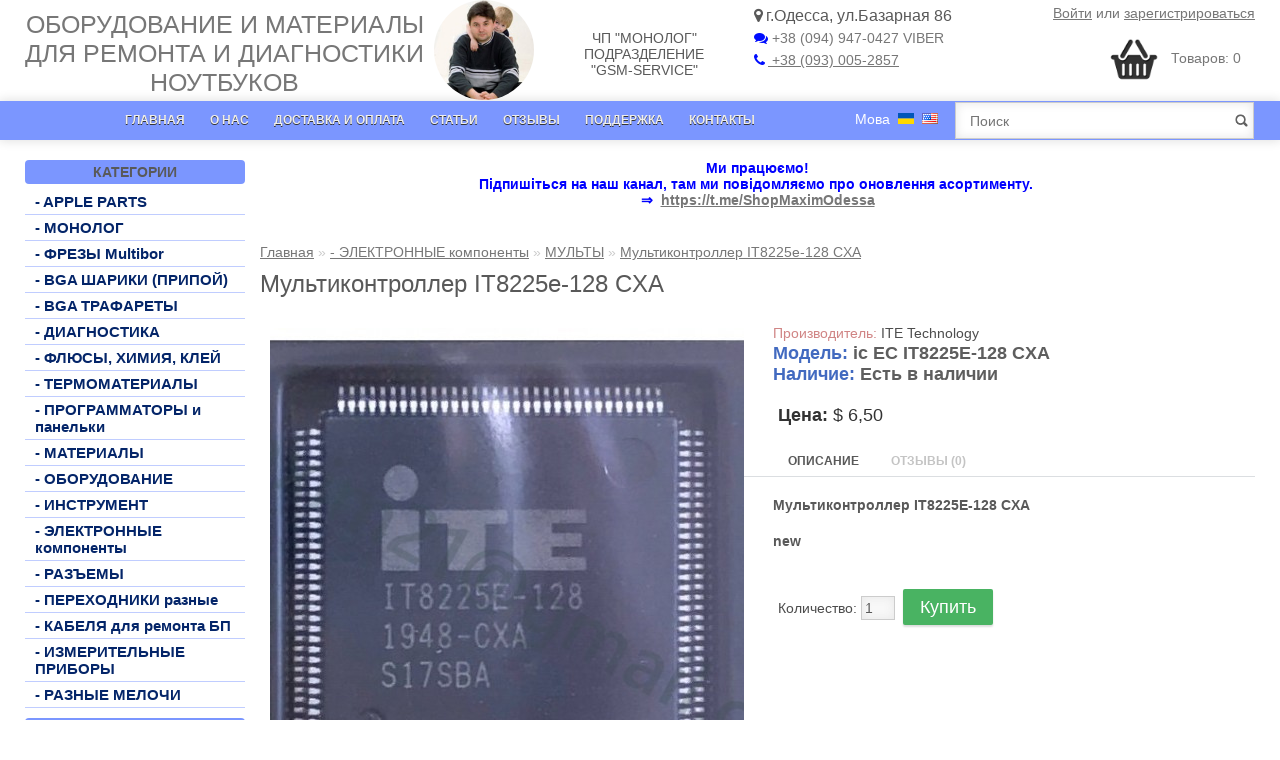

--- FILE ---
content_type: text/html; charset=utf-8
request_url: https://gsmservice.od.ua/shop/multikontroller-it8225e-128-cxa.html
body_size: 7100
content:
<?xml version="1.0" encoding="UTF-8"?>
<!DOCTYPE html>
<html xmlns="http://www.w3.org/1999/xhtml" dir="ltr" lang="ru"
xml:lang="ru">
<head>
    <title>Мультиконтроллер IT8225e-128 CXA - купить в интернет-магазине | Одесса, Украина</title>
    <base href="https://gsmservice.od.ua/shop/"/>
    <meta charset="UTF-8" />
    <meta name="viewport" content="width=device-width, initial-scale=1">
        <meta name="description" content="Мультиконтроллер IT8225e-128 CXA по лучшей цене в нашем каталоге. Заказывайте оптом и в розницу. Широкий ассортимент комплектующих, запчастей, инструментов, оборудования для ремонта и диагностики ноутбуков и компьютеров. Оперативная доставка по Украине (Киев, Харьков, Львов, Кривой Рог, Днепр)"/>
        
        
        <meta name="keywords" content="купить Мультиконтроллер IT8225e-128 CXA, Мультиконтроллер IT8225e-128 CXA цена"/>
                <link href="https://gsmservice.od.ua/shop/multikontroller-it8225e-128-cxa.html" rel="canonical"/>
        <link rel="stylesheet" type="text/css"
    href="catalog/view/theme/gsmservice/stylesheet/stylesheet.css"/>
        <link rel="stylesheet" type="text/css" href="catalog/view/javascript/jquery/colorbox/colorbox.css" media="screen"/>
        <link rel="stylesheet" type="text/css"
    href="catalog/view/theme/gsmservice/stylesheet/font-awesome-4.7.0/css/font-awesome.min.css"/>

    <script type="text/javascript" src="catalog/view/javascript/jquery/jquery-1.7.1.min.js"></script>
    <script type="text/javascript" src="catalog/view/javascript/jquery/ui/jquery-ui-1.8.16.custom.min.js"></script>
    <link rel="stylesheet" type="text/css"
    href="catalog/view/javascript/jquery/ui/themes/ui-lightness/jquery-ui-1.8.16.custom.css"/>
    <script type="text/javascript" src="catalog/view/javascript/jquery/ui/external/jquery.cookie.js"></script>
    <script type="text/javascript" src="catalog/view/javascript/jquery/colorbox/jquery.colorbox.js"></script>
    <link rel="stylesheet" type="text/css" href="catalog/view/javascript/jquery/colorbox/colorbox.css" media="screen"/>
    <script type="text/javascript" src="catalog/view/javascript/jquery/tabs.js"></script>
    <script type="text/javascript" src="catalog/view/javascript/common.js"></script>
    <script type="text/javascript" src="catalog/view/javascript/jquery/jquery.maskedinput-1.3.min.js"></script>
        <script type="text/javascript" src="catalog/view/javascript/waitlist.js"></script>
    <!--[if IE 7]>
    <link rel="stylesheet" type="text/css" href="catalog/view/theme/default/stylesheet/ie7.css"/>
    <![endif]-->
    <!--[if lt IE 7]>
    <link rel="stylesheet" type="text/css" href="catalog/view/theme/default/stylesheet/ie6.css"/>
    <script type="text/javascript" src="catalog/view/javascript/DD_belatedPNG_0.0.8a-min.js"></script>
    <script type="text/javascript">
        DD_belatedPNG.fix('#logo img');
    </script>
    <![endif]-->
    <!-- Google Tag Manager -->
<noscript><iframe src="//www.googletagmanager.com/ns.html?id=GTM-TVV73K"
height="0" width="0" style="display:none;visibility:hidden"></iframe></noscript>
<script>(function(w,d,s,l,i){w[l]=w[l]||[];w[l].push({'gtm.start':
new Date().getTime(),event:'gtm.js'});var f=d.getElementsByTagName(s)[0],
j=d.createElement(s),dl=l!='dataLayer'?'&l='+l:'';j.async=true;j.src=
'//www.googletagmanager.com/gtm.js?id='+i+dl;f.parentNode.insertBefore(j,f);
})(window,document,'script','dataLayer','GTM-TVV73K');</script>
<!-- End Google Tag Manager -->
</head>
<body>
    <div id="container">
        <div id="header">
                        <!-- // <div id="logo"><a href="https://gsmservice.od.ua/shop/"><img src="" title="ЧП &quot;МОНОЛОГ&quot;, ПОДРАЗДЕЛЕНИЕ &quot;GSM-SERVICE&quot;" alt="ЧП &quot;МОНОЛОГ&quot;, ПОДРАЗДЕЛЕНИЕ &quot;GSM-SERVICE&quot;" /></a></div> -->
                        <p id="logo"><a href="https://gsmservice.od.ua/shop/">Оборудование и материалы <br>для ремонта и диагностики<br> ноутбуков</a></p>
                        <img style="border-radius: 50%; width: 100px; float: left; margin-right: 50px;" src="catalog/view/theme/gsmservice/image/logo.jpg" alt="logo"/>
                        <div class="header_info_text">
                ЧП "МОНОЛОГ"<br> ПОДРАЗДЕЛЕНИЕ<br> "GSM-SERVICE"
            </div>
            <ul class="header_address">
                <li style="list-style: none;"><i style="margin-right: 3px;" class="fa fa-map-marker"></i>г.Одесса, ул.Базарная 86</li>
                <li style="list-style: none;"><a href="viber://chat?number=+380949470427" style="text-decoration: none;"><i
                                class="fa fa-comments" style="color:#000DFF;"></i> +38 (094) 947-0427 VIBER</a><br/></li>
                <li style="list-style: none;"><a href="tel:+380930052857"><i style="margin-right: 3px;" class="fa fa-phone"></i> +38 (093) 005-2857</a></li>
            </ul>

                        <div id="cart">
  <div class="heading ">
      <a><span id="cart-total" style="background: transparent;">Товаров: 0</span></a></div>
  <div class="content">
        <div class="empty">В корзине пусто!</div>
      </div>
</div>
            <div id="search">
                <div class="button-search"></div>
                                <input type="text" name="filter_name" value="" placeholder="Поиск" onclick="this.value = '';"
                onkeydown="this.style.color = '#000000';"/>
                            </div>
            <div id="welcome">
                                <a href="https://gsmservice.od.ua/shop/login.html">Войти</a> или <a href="https://gsmservice.od.ua/shop/create-account.html">зарегистрироваться</a>                            </div>
        </div>
        <div id="menu">
            <ul>
                <li><a href="https://gsmservice.od.ua/shop/">Главная</a></li>
                <li><a href="https://gsmservice.od.ua/shop//about_us">О нас</a></li>
                <li><a href="https://gsmservice.od.ua/shop//dostavka-i-oplata">Доставка и оплата</a></li>
                <li><a href="https://gsmservice.od.ua/shop//news">Статьи</a></li>
                <li><a href="https://gsmservice.od.ua/shop//reviews">Отзывы</a></li>
                <li><a href="https://gsmservice.od.ua/shop//support">Поддержка</a></li>
                <li><a href="https://gsmservice.od.ua/shop//contact-us">Контакты</a></li>
            </ul>
            <form action="https://gsmservice.od.ua/shop/index.php?route=module/language" method="post" enctype="multipart/form-data">
  <div id="language">Мова        &nbsp;<img src="image/flags/ru.png?v=2" alt="Russian" title="Russian" onClick="$('input[name=\'language_code\']').attr('value', 'ru').submit(); $(this).parent().parent().submit();" />
        &nbsp;<img src="image/flags/us.png?v=2" alt="English" title="English" onClick="$('input[name=\'language_code\']').attr('value', 'en').submit(); $(this).parent().parent().submit();" />
        <input type="hidden" name="language_code" value="" />
    <input type="hidden" name="redirect" value="https://gsmservice.od.ua/shop/multikontroller-it8225e-128-cxa.html" />
  </div>
</form>
            
        </div>
    </div>
    <script>
    jQuery(function ($) {
        $(window).on('load resize', function() {
            if ($(window).width() <= '768' && !$('i').hasClass('fa-bars')){
                $("#menu").prepend('<i class="fa fa-bars openned_menu"></i>');
                $(".openned_menu").toggle(function() {
                    $(this).next('ul').slideDown('slow', function() {});
                    $(this).fadeOut('0', function() {
                        $(this).addClass('fa-times closed_menu');
                        $(this).removeClass('fa-bars openned_menu');
                    }).fadeIn('0', function() {
                    });
                }, function() {
                    $(this).next('ul').slideUp('slow', function() {});
                    $(this).fadeOut('0', function() {
                        $(this).addClass('fa-bars openned_menu');
                        $(this).removeClass('fa-times closed_menu');
                    }).fadeIn('0', function() {
                    });
                });

                var myDiv1Para = $('#column-right').remove();
                myDiv1Para.appendTo('#column-left');

            }else if ($(window).width() > '768' && $('i').hasClass('fa-bars')){
                $('.fa-bars').remove();
            }
        });
        });
</script>
<div id="container">

							
    <div id="notification"></div>
<div id="contentwrapper"><div id="column-left" class="column-left_block">
    <div class="box">
	<div class="box-heading">Категории</div>
	<div class="box-content" style="padding: 10px 0;">
		<div class="box-category">
			<ul>
																<li>
										<a href="https://gsmservice.od.ua/shop/apple-parts/">- APPLE PARTS</a>
									</li>
																				<li>
										<a href="https://gsmservice.od.ua/shop/monolog-1/">- МОНОЛОГ</a>
									</li>
																				<li>
										<a href="https://gsmservice.od.ua/shop/frezy-multibor/">- ФРЕЗЫ Multibor</a>
									</li>
																				<li>
										<a href="https://gsmservice.od.ua/shop/bgaballs/">- BGA ШАРИКИ  (ПРИПОЙ)</a>
					
					<ul>
												<li>
														<a href="https://gsmservice.od.ua/shop/bgaballs/big/"> - большая расфасовка</a>
													</li>
												<li>
														<a href="https://gsmservice.od.ua/shop/bgaballs/small/"> - маленькая расфасовка</a>
													</li>
											</ul>
									</li>
																				<li>
										<a href="https://gsmservice.od.ua/shop/trafareti/">- BGA ТРАФАРЕТЫ </a>
									</li>
																				<li>
										<a href="https://gsmservice.od.ua/shop/testcard/">- ДИАГНОСТИКА </a>
									</li>
																				<li>
										<a href="https://gsmservice.od.ua/shop/fluxes/">- ФЛЮСЫ, ХИМИЯ, КЛЕЙ </a>
									</li>
																				<li>
										<a href="https://gsmservice.od.ua/shop/termoprokladki/">- ТЕРМОМАТЕРИАЛЫ</a>
									</li>
																				<li>
										<a href="https://gsmservice.od.ua/shop/programmatory/">- ПРОГРАММАТОРЫ и панельки</a>
									</li>
																				<li>
										<a href="https://gsmservice.od.ua/shop/instrument/">- МАТЕРИАЛЫ</a>
									</li>
																				<li>
										<a href="https://gsmservice.od.ua/shop/oborudovanie/">- ОБОРУДОВАНИЕ</a>
									</li>
																				<li>
										<a href="https://gsmservice.od.ua/shop/instrument_/">- ИНСТРУМЕНТ</a>
									</li>
																				<li class="active">
										<a href="https://gsmservice.od.ua/shop/komponents/">- ЭЛЕКТРОННЫЕ компоненты</a>
					
					<ul>
												<li>
														<a href="https://gsmservice.od.ua/shop/komponents/ati/"> -  ATI / AMD</a>
													</li>
												<li>
														<a href="https://gsmservice.od.ua/shop/komponents/bq/"> - BQ</a>
													</li>
												<li>
														<a href="https://gsmservice.od.ua/shop/komponents/intel/"> - INTEL</a>
													</li>
												<li>
														<a href="https://gsmservice.od.ua/shop/komponents/isl/"> - ISL</a>
													</li>
												<li>
														<a href="https://gsmservice.od.ua/shop/komponents/max/"> - MAX</a>
													</li>
												<li>
														<a href="https://gsmservice.od.ua/shop/komponents/mp-monolithic-power/"> - MP Monolithic Power </a>
													</li>
												<li>
														<a href="https://gsmservice.od.ua/shop/komponents/ncp/"> - NCP</a>
													</li>
												<li>
														<a href="https://gsmservice.od.ua/shop/komponents/nvidia/"> - NVIDIA</a>
													</li>
												<li>
														<a href="https://gsmservice.od.ua/shop/komponents/rt/"> - RT</a>
													</li>
												<li>
														<a href="https://gsmservice.od.ua/shop/komponents/spi-flash/"> - SPI флешки </a>
													</li>
												<li>
														<a href="https://gsmservice.od.ua/shop/komponents/sy/"> - SY</a>
													</li>
												<li>
														<a href="https://gsmservice.od.ua/shop/komponents/tps/"> - TPS</a>
													</li>
												<li>
														<a href="https://gsmservice.od.ua/shop/komponents/mult_io/" class="active"> МУЛЬТЫ</a>
													</li>
												<li>
														<a href="https://gsmservice.od.ua/shop/komponents/tranzistory-mosfety/"> - Транзисторы \ мосфеты</a>
													</li>
											</ul>
									</li>
																				<li>
										<a href="https://gsmservice.od.ua/shop/raziemi/">- РАЗЪЕМЫ </a>
									</li>
																				<li>
										<a href="https://gsmservice.od.ua/shop/perehodni/">- ПЕРЕХОДНИКИ разные</a>
									</li>
																				<li>
										<a href="https://gsmservice.od.ua/shop/kabels-dc/">- КАБЕЛЯ для ремонта БП</a>
									</li>
																				<li>
										<a href="https://gsmservice.od.ua/shop/-42/">- ИЗМЕРИТЕЛЬНЫЕ ПРИБОРЫ </a>
									</li>
																				<li>
										<a href="https://gsmservice.od.ua/shop/melochi/">- РАЗНЫЕ МЕЛОЧИ </a>
					
					<ul>
												<li>
														<a href="https://gsmservice.od.ua/shop/melochi/batarejki-bios/"> - Батарейки BIOS</a>
													</li>
												<li>
														<a href="https://gsmservice.od.ua/shop/melochi/opletka-dlya-snyatiya-pripoya/"> - Оплетка для снятия припоя </a>
													</li>
											</ul>
									</li>
											</ul>
		</div>
	</div>
</div>


    <div class="container">
    <div class="welcome box-heading">Курс валют</div>
        <div style="text-align: center;">
        <img src="image/flags/canada_64.png" width="35px">
    </div>
    <div style="margin-left: 40px;font-weight: bold;">
        <p style="margin-bottom: 5px;">USD - RUB 0.00</p>
    </div>
    <div style="text-align: center;">
        <img src="image/ua.png" width="35px">
    </div>
    <div style="margin-left: 40px;font-weight: bold;">
        <p style="margin-bottom: 5px;">USD - UAH 42.61</p>
    </div>
    <div style="text-align: center;">
        <img src="image/euro.png" width="35px">
    </div>
    <div style="margin-left: 40px;font-weight: bold;">
        <p style="margin-bottom: 5px;">USD - EUR 0.00</p>
    </div>
    <p style="font-size: 11px;margin-top: 10px;">
    Сегодня 04. 12. 2025    </p>
</div>  </div>
    <div id="content" itemscope itemtype="http://schema.org/Product"><!--<div class="welcome">Добро пожаловать в ЧП &quot;МОНОЛОГ&quot;, ПОДРАЗДЕЛЕНИЕ &quot;GSM-SERVICE&quot;</div>-->
<div style="text-align: center;">
	<div>
		<span style="color:#0000ff;"><strong>Ми працюємо!</strong></span></div>
	<div>
		<span style="color:#0000ff;"><strong>Підпишіться на наш канал, там ми повідомляємо про оновлення асортименту.&nbsp;</strong></span></div>
	<div>
		<strong style="color: rgb(0, 0, 255);">⇒&nbsp;&nbsp;</strong><a href="https://t.me/ShopMaximOdessa"><strong>https://t.me/ShopMaximOdessa</strong></a></div>
</div>
<p>
	&nbsp;</p>
        <div class="breadcrumb">
                        <a
            href="https://gsmservice.od.ua/shop/">Главная</a>
                         &raquo; <a
            href="https://gsmservice.od.ua/shop/komponents/">- ЭЛЕКТРОННЫЕ компоненты</a>
                         &raquo; <a
            href="https://gsmservice.od.ua/shop/komponents/mult_io/">МУЛЬТЫ</a>
                         &raquo; <a
            href="https://gsmservice.od.ua/shop/multikontroller-it8225e-128-cxa.html">Мультиконтроллер IT8225e-128 CXA</a>
                    </div>
        <h1 itemprop="name">Мультиконтроллер IT8225e-128 CXA</h1>
                <div class="product-info">
                        <div class="left">
                                <div class="image"><a href="https://gsmservice.od.ua/shop/image/cache/data/225-128cxa-774x514.jpg" title="Мультиконтроллер IT8225e-128 CXA" class="colorbox cboxElement" rel="colorbox"><img style="width: 100%;" src="https://gsmservice.od.ua/shop/image/cache/data/225-128cxa-774x514.jpg" title="Мультиконтроллер IT8225e-128 CXA"
                    alt="Мультиконтроллер IT8225e-128 CXA" id="image" itemprop="image"/></a></div>
                                                            </div>
                                        <div class="right">
                        <div class="description">
                                                        <span>Производитель:</span> <a
                            href="https://gsmservice.od.ua/shop/-32">ITE Technology</a><br/>
                                                        <span style="font-size: 18px; font-weight: bold; color: #5E5E5E;">
                                <span style="color: #426AC0;">Модель:</span> ic EC IT8225E-128 CXA                            </span><br/>
                                                        <span style="font-size: 18px; font-weight: bold; color: #5E5E5E;">
                                <span style="color: #426AC0;">Наличие:</span> Есть в наличии                            </span>
                        </div>
                                                <div class="price" itemprop="offers" itemscope itemtype="http://schema.org/Offer">
                                                                                    

                                                                <span><b>Цена:</b></span>
                                <span class="price-default">$
                                    <span itemprop="price">6,50</span>
                                    <meta itemprop="priceCurrency" content="USD">
                                    <link itemprop="availability" href="http://schema.org/InStock">
                                </span> <br>
                                                                                                                                                
                        </div>
                                                <div id="tabs" class="htabs"><a href="#tab-description">Описание</a>
                                                                                    <a href="#tab-review">Отзывы (0)</a>
                                                                                </div>
                        <div id="tab-description" class="tab-content" itemprop="description">
                            <p>
	<strong>Мультиконтроллер IT8225E-128 CXA</strong></p>
<p>
	<strong>new&nbsp;</strong></p>
                                                    </div>
                                                                        <div id="tab-review" class="tab-content">
                            <div id="review"></div>
                            <h2 id="review-title">Написать отзыв</h2>
                            <b>Ваше Имя:</b><br/>
                            <input type="text" name="name" value=""/>
                            <br/>
                            <br/>
                            <b>Ваш отзыв:</b>
                            <textarea name="text" cols="40" rows="8" style="width: 98%;"></textarea>
                            <span style="font-size: 11px;"><span style="color: #FF0000;">Внимание:</span> HTML не поддерживается! Используйте обычный текст.</span><br/>
                            <br/>
                            <b>Оценка:</b> <span>Плохо</span>&nbsp;
                            <input type="radio" name="rating" value="1"/>
                            &nbsp;
                            <input type="radio" name="rating" value="2"/>
                            &nbsp;
                            <input type="radio" name="rating" value="3"/>
                            &nbsp;
                            <input type="radio" name="rating" value="4"/>
                            &nbsp;
                            <input type="radio" name="rating" value="5"/>
                            &nbsp; <span>Хорошо</span><br/>
                            <br/>
                            <b>Введите код, указанный на картинке:</b><br/>
                            <input type="text" name="captcha" value=""/>
                            <br/>
                            <img src="index.php?route=product/product/captcha" alt="" id="captcha"/><br/>
                            <br/>
                            <div class="buttons">
                                <div class="right"><a id="button-review" class="button">Продолжить</a></div>
                            </div>
                        </div>
                                                                                                            <div class="cart">
                                                                            <div>Количество:                                        <input type="text" name="quantity" size="2" value="1"/>
                                        <input type="hidden" name="product_id" size="2" value="1500"/>
                                        &nbsp;<input
                                                                            type="button" value="Купить" id="button-cart" class="button" />
                                                                    </div>
                                                                                            </div>
                        </div>
                    </div>
                                    </div>
                            </div>
        </div>
        <script type="text/javascript"><!--
            $('.colorbox').colorbox({
                overlayClose: true,
                opacity: 0.5
            });
            //--></script>
            <script type="text/javascript"><!--
                $('#button-cart').bind('click', function () {
                    $.ajax({
                        url: 'index.php?route=checkout/cart/add',
                        type: 'post',
                        data: $('.product-info input[type=\'text\'], .product-info input[type=\'hidden\'], .product-info input[type=\'radio\']:checked, .product-info input[type=\'checkbox\']:checked, .product-info select, .product-info textarea'),
                        dataType: 'json',
                        success: function (json) {
                            $('.success, .warning, .attention, .information, .error').remove();
                            if (json['error']) {
                                if (json['error']['option']) {
                                    for (i in json['error']['option']) {
                                        $('#option-' + i).after('<span class="error">' + json['error']['option'][i] + '</span>');
                                    }
                                }
                            }
                            if (json['success']) {
                                $('#notification').html('<div class="success" style="display: none;">' + json['success'] + '<img src="catalog/view/theme/gsmservice/image/close.png" alt="" class="close" /></div>');
                                $('.success').fadeIn('slow');
                                $('#cart-total').html(json['total']);
                                $('html, body').animate({ scrollTop: 0 }, 'slow');
                            }
                        }
                    });
                });
                //--></script>
                                    <script type="text/javascript">
                        <!--
                        $('#review .pagination a').live('click', function () {
                            $('#review').slideUp('slow');
                            $('#review').load(this.href);
                            $('#review').slideDown('slow');
                            return false;
                        });
                        $('#review').load('index.php?route=product/product/review&product_id=1500');
                        $('#button-review').bind('click', function () {
                            $.ajax({
                                url: 'index.php?route=product/product/write&product_id=1500',
                                type: 'post',
                                dataType: 'json',
                                data: 'name=' + encodeURIComponent($('input[name=\'name\']').val()) + '&text=' + encodeURIComponent($('textarea[name=\'text\']').val()) + '&rating=' + encodeURIComponent($('input[name=\'rating\']:checked').val() ? $('input[name=\'rating\']:checked').val() : '') + '&captcha=' + encodeURIComponent($('input[name=\'captcha\']').val()),
                                beforeSend: function () {
                                    $('.success, .warning').remove();
                                    $('#button-review').attr('disabled', true);
                                    $('#review-title').after('<div class="attention"><img src="catalog/view/theme/gsmservice/image/loading.gif" alt="" /> Пожалуйста, подождите!</div>');
                                },
                                complete: function () {
                                    $('#button-review').attr('disabled', false);
                                    $('.attention').remove();
                                },
                                success: function (data) {
                                    if (data.error) {
                                        $('#review-title').after('<div class="warning">' + data.error + '</div>');
                                    }
                                    if (data.success) {
                                        $('#review-title').after('<div class="success">' + data.success + '</div>');
                                        $('input[name=\'name\']').val('');
                                        $('textarea[name=\'text\']').val('');
                                        $('input[name=\'rating\']:checked').attr('checked', '');
                                        $('input[name=\'captcha\']').val('');
                                    }
                                }
                            });
                        });
//-->
</script>
<script type="text/javascript">
    <!--
    $('#tabs a').tabs();
    //-->
</script>
<script type="text/javascript" src="catalog/view/javascript/jquery/ui/jquery-ui-timepicker-addon.js"></script>
<script type="text/javascript"><!--
    if ($.browser.msie && $.browser.version == 6) {
        $('.date, .datetime, .time').bgIframe();
    }
    $('.date').datepicker({dateFormat: 'yy-mm-dd'});
    $('.datetime').datetimepicker({
        dateFormat: 'yy-mm-dd',
        timeFormat: 'h:m'
    });
    $('.time').timepicker({timeFormat: 'h:m'});
    //--></script>
    </div>
<div id="footer">
    <div id="info">

        <div class="column">
            <h3>По всем вопросам:</h3>
            <ul style="padding-left: 0; margin-left: 0;">
                <li style="list-style: none;"><a href="tel:+380487225297"><i class="fa fa-phone"></i> +38 048 7225297
                    </a></li>
                <li style="list-style: none;"><a href="skype:max21.work?chat"><i class="fa fa-skype" style="padding-right: 4px;"></i> max21.work
                        (Максим)</a></li>
                <li style="list-style: none;"><a href="viber://chat?number=+380949470427" style="text-decoration: none;"><i
                                class="fa fa-comments" style="color:#000DFF;"></i> +38 (094) 947-0427 VIBER</a><br/>
                </li>

            </ul>
        </div>
        <div class="column">
            <h3>Служба поддержки</h3>
            <ul>
                <li><a href="https://gsmservice.od.ua/shop/contact-us.html">Связаться с нами</a></li>
                <li><a href="https://gsmservice.od.ua/shop/sitemap">Карта сайта</a></li>
                <li><a href="https://gsmservice.od.ua/">Сервис</a></li>
            </ul>
        </div>

        <div class="column">
            <h3>Личный Кабинет</h3>
            <ul>
                <li><a href="https://gsmservice.od.ua/shop/my-account.html">Личный Кабинет</a></li>
                <li><a href="https://gsmservice.od.ua/shop/order-history.html">История заказов</a></li>
                <li><a href="/shop/garantiya">Гарантия</a></li>
            </ul>
        </div>
        <div class="column social">
            <h3>Присоединяйтесь к нам</h3>
            <ul>
                <li style="margin: 5px; float: left; list-style: none; padding: 2px 6px;">
                    <a href="https://www.facebook.com/maxim.skridonenko" target="_blank" title="Facebook">
                        <i class="fa fa-facebook"></i>
                    </a>
                </li>
                <li style="margin: 5px; float: left; list-style: none; padding: 3px 3px;">
                    <a href="https://t.me/ShopMaximOdessa" target="_blank" title="Telegram"><i class="fa fa-telegram"
                                                                                               aria-hidden="true"></i></a>
                </li>
                <li style="margin: 5px; float: left; list-style: none; padding: 3px 4px;">
                    <a href="https://www.instagram.com/maximka2172/" target="_blank" title="Instagram"><i
                                class="fa fa-instagram" aria-hidden="true"></i>
                    </a>
                </li>
            </ul>
        </div>
        <div id="powered">Разработан PalmiraStudio / GSM-SERVICE &copy; </div>

    </div>
</div>
<script type="text/javascript">

	function onOk() {
		$.colorbox.close();
		$.post('/shop/index.php?route=module/alert/windowclosed');
	}

	function showAlert() {
		$.colorbox({
			href: "/shop/index.php?route=module/alert",
			escKey: false,
			arrowKey: false,
			closeButton: false,
			overlayClose: false,
			onClosed: function () {
				return false;
			},
		});
	}

	$.post("/shop/index.php?route=module/alert/checkstatus", function (data) {
		if (data.status == 1 && !data.windowclosed && data.in_time) {
			showAlert();
		}
	}, 'json');

</script>

</body></html>


--- FILE ---
content_type: text/html
request_url: https://gsmservice.od.ua/shop/index.php?route=module/alert/checkstatus
body_size: -170
content:
{"status":"0","in_time":0}

--- FILE ---
content_type: text/css
request_url: https://gsmservice.od.ua/shop/catalog/view/theme/gsmservice/stylesheet/stylesheet.css
body_size: 6389
content:
html {
    overflow: -moz-scrollbars-vertical;
    margin: 0;
    padding: 0;
}
body {
    background-color: #FFFFFF;
    color: #595959;
    font-family: Arial, Helvetica, sans-serif;
    margin: 0px;
    padding: 0px;
}
body, td, th, input, textarea, select, a {
    font-size: 14px;
}
h1, .welcome {
    color: #595959;
    font: Verdana;
    margin-top: 0px;
    margin-bottom: 20px;
    font-size: 24px;
    font-weight: normal;
    text-shadow: 0 0 1px rgba(0, 0, 0, .01);
}
h2 {
    color: #595959;
    font-size: 14px;
    margin-top: 0px;
    margin-bottom: 5px;
}
p {
    margin-top: 0px;
    margin-bottom: 20px;
}
a, a:visited, a b {
    color: #777777;
    text-decoration: underline;
    cursor: pointer;
}
a:hover {
    text-decoration: none;
}
a img {
    border: none;
}
form {
    padding: 0;
    margin: 0;
    display: inline;
}
input[type='text'], input[type='password'], textarea {
    background: #f8f8f8;
    color: #595959;
    border: 1px solid #CCCCCC;
    padding: 3px;
    margin-left: 0px;
    margin-right: 0px;
    -webkit-transition: border-color .3s;
    -moz-transition: border-color .3s;
    transition: border-color .3s;
    -webkit-box-shadow: inset 0 0 10px 1px #EAEAEA;
    -moz-box-shadow: inset 0 0 10px 1px #EAEAEA;
    box-shadow: inset 0 0 10px 1px #EAEAEA;
}
input[type='text']:hover, input[type='password']:hover, textarea:hover {
    border-color: #999999;
}
input[type='text']:focus, input[type='password']:focus, textarea:focus {
    border-color: #999999;
}
select {
    background: #f8f8f8;
    border: 1px solid #CCCCCC;
    padding: 2px;
}
label {
    cursor: pointer;
}
.clearfix {
    clear: both;
}
/* layout */

#container {
    width: 100%;
    margin-left: auto;
    margin-right: auto;
    text-align: left;
}
#column-left {
    float: left;
    width: 220px;
}
#column-right {
    float: right;
    width: 220px;
}
#contentwrapper {
    width: 1230px;
    /*width: 980px;*/

    margin-left: auto;
    margin-right: auto;
    padding: 5px;
}
#contentwrapper #content {
    min-height: 400px;
    margin-bottom: 25px;
}
#contentwrapper #column-left + #column-right + #content, #contentwrapper #column-left + #content {
    margin-left: 235px;
}
#contentwrapper #column-right + #content {
    margin-right: 235px;
}
/* header */

#header {
    height: 90px;
    width: 1230px;
    margin-right: auto;
    margin-left: auto;
    margin-bottom: 7px;
    padding-bottom: 4px;
    position: relative;
    z-index: 99;
}
#header #logo {
    margin-top: 10px;
    margin-bottom: 0;
    float: left;
    text-align: center;
    margin-right: 10px;
}
#header #logo a {
    font-size: 25px;
    text-decoration: none;
    text-transform: uppercase;
}
#language {
    // position: absolute;
    // top: 5px;
    // text-align: center;
    // left: 535px;
    // width: 175px;
    // color: #777777;
    // line-height: 17px;

    position: relative;
    left: 85px;
    color: #ffffff;
    line-height: 36px;
}
#menu>form{
    display: inline-block;
}
#language img {
    cursor: pointer;
}
#currency {
    width: 175px;
    position: absolute;
    top: 37px;
    left: 655px;
    color: #777777;
    line-height: 17px;
    z-index: 99;
}
#currency a {
    display: inline-block;
    padding: 0px 5px;
    border: 1px solid #CCC;
    color: #777777;
    text-decoration: none;
    margin-right: 2px;
    margin-bottom: 2px;
    -webkit-border-radius: 30px;
    -moz-border-radius: 30px;
    border-radius: 30px;
}
#currency a:hover {
    -webkit-box-shadow: 0 0 3px 1px #E0E0E0;
    -moz-box-shadow: 0 0 3px 1px #E0E0E0;
    box-shadow: 0 0 3px 1px #E0E0E0;
}
#currency a b {
    color: #595959;
    text-decoration: none;
}
#header #cart {
    position: absolute;
    top: 25px;
    right: 0px;
    z-index: 9;
    min-width: 300px;
}
#header #cart .heading {
    float: right;
    margin-right: 0px;
    margin-top: 10px;
    padding-top: 15px;
    padding-bottom: 15px;
    padding-left: 70px;
    padding-right: 14px;
    background: #FFFFFF url('../image/stack.png') 8% 50% no-repeat;
    background-size: 50px;
    position: relative;
    z-index: 1;
}
#header #cart .heading a {
    color: #777777;
    text-decoration: none;
}
#header #cart .heading a span {
    background: #FFFFFF;
    padding-right: 0px;
}
#header #cart .content {
    clear: both;
    display: none;
    position: relative;
    top: 10px;
    padding: 8px;
    -webkit-border-radius: 2px 2px 2px 2px;
    -moz-border-radius: 2px 2px 2px 2px;
    -khtml-border-radius: 2px 2px 2px 2px;
    border-radius: 2px 2px 2px 2px;
    -webkit-box-shadow: 0 0 3px 1px #DDDDDD;
    -moz-box-shadow: 0 0 3px 1px #DDDDDD;
    box-shadow: 0 0 3px 1px #DDDDDD;
    background: #FFFFFF;
}
#header #cart.active .content {
    display: block;
}
.mini-cart-info table {
    border-collapse: collapse;
    width: 100%;
    margin-bottom: 5px;
}
.mini-cart-info td {
    color: #595959;
    vertical-align: top;
    padding: 10px 5px;
    border-bottom: 1px solid #EEEEEE;
}
.mini-cart-info .image {
    width: 1px;
}
.mini-cart-info .image img {
    text-align: left;
    border: 1px solid #EEEEEE;
}
.mini-cart-info .name small {
    color: #595959;
}
.mini-cart-info .quantity {
    text-align: right;
}
.mini-cart-info td.total {
    text-align: right;
}
.mini-cart-info .remove {
    text-align: right;
}
.mini-cart-info .remove img {
    cursor: pointer;
}
.mini-cart-total {
    text-align: right;
}
.mini-cart-total table {
    border-collapse: collapse;
    display: inline-block;
    margin-bottom: 5px;
}
.mini-cart-total td {
    color: #595959;
    padding: 4px;
}
#header #cart .checkout {
    text-align: right;
    clear: both;
    padding-bottom: 6px;
}
#header #cart .checkout a {
    text-decoration: none;
    color: #FFFFFF;
    font-weight: bold;
    background: #777777;
    padding: 5px;
    border-radius: 2px;
}
#header #cart .checkout a:hover {
    background: #CF6F6F;
}
#header #cart .empty {
    padding-top: 10px;
    padding-bottom: 10px;
    text-align: center;
}
#header #search {
    position: absolute;
    top: 108px;
    right: 0px;
    width: 300px;
    z-index: 8;
}
#header .button-search {
    position: absolute;
    right: 0px;
    background: url('../image/button-search.png') center center no-repeat;
    width: 28px;
    height: 24px;
    cursor: pointer;
}
#header #search input:focus {
    outline: none;
}
#header #search input {
    background: #FFFFFF;
    padding: 5px 33px 5px 14px;
    width: 250px;
    height: 25px;
    margin-top: -6px;
}
#header #welcome a {} #header #welcome {
    position: absolute;
    top: 5px;
    right: 0px;
    z-index: 5;
    width: 298px;
    text-align: right;
    color: #777777;
}
#header .links {
    position: absolute;
    right: 0px;
    bottom: 3px;
    font-size: 10px;
    padding-right: 10px;
}
#header .links a {
    float: left;
    display: block;
    padding: 0px 0px 0px 7px;
    color: #777777;
    text-decoration: none;
    font-size: 11px;
    text-transform: uppercase;
}
#header .links a + a {
    margin-left: 8px;
    border-left: 1px solid #CCC;
}
#header .links a:hover {
    color: #000000;
}
/* menu */

#menu {
    background: #7B96FF;
    height: 39px;
    margin-bottom: 15px;
    -webkit-box-shadow: 0 0 10px 1px #E0E0E0;
    -moz-box-shadow: 0 0 10px 1px #E0E0E0;
    box-shadow: 0 0 10px 1px #E0E0E0;
}
#menu ul {
    list-style: none;
    margin: 0;
    padding: 0;
    width: 1050px;
    margin-right: auto;
    margin-left: auto;
}
#menu > ul > li {
    position: relative;
    float: left;
    z-index: 20;
    padding: 6px 5px 5px 0px;
}
#menu > ul > li:hover {} #menu > ul > li > a {
    font-size: 12px;
    font-weight: bold;
    color: #EEEEEE;
    line-height: 14px;
    text-decoration: none;
    display: block;
    padding: 6px 10px 6px 10px;
    margin-bottom: 5px;
    z-index: 6;
    position: relative;
    text-transform: uppercase;
    text-shadow: 0px 1px 0px #333333;
}
#menu > ul > li:hover > a {
    text-shadow: 0px 1px 20px #FFFFFF;
}
#menu > ul > li > div {
    display: none;
    background: #FFFFFF;
    position: absolute;
    z-index: 5;
    top: 42px;
    padding: 5px;
    -webkit-border-radius: 2px 2px 2px 2px;
    -moz-border-radius: 2px 2px 2px 2px;
    -khtml-border-radius: 2px 2px 2px 2px;
    border-radius: 2px 2px 2px 2px;
    -webkit-box-shadow: 0 0 3px 1px #DDDDDD;
    -moz-box-shadow: 0 0 3px 1px #DDDDDD;
    box-shadow: 0 0 3px 1px #DDDDDD;
}
#menu > ul > li:hover > div {
    display: table;
}
#menu > ul > li > div > ul {
    display: table-cell;
}
#menu > ul > li ul + ul {
    padding-left: 20px;
}
#menu > ul > li ul > li > a {
    text-decoration: none;
    padding: 4px;
    color: #FFFFFF;
    display: block;
    white-space: nowrap;
    min-width: 120px;
}
#menu > ul > li ul > li > a:hover {
    color: #333333;
}
#menu > ul > li > div > ul > li > a {
    color: #777777;
}
.breadcrumb {
    color: #CCCCCC;
    margin-bottom: 10px;
}
.success, .warning, .attention, .information {
    padding: 15px 15px 15px 35px;
    margin: 0 auto 20px;
    border: 1px solid transparent;
    border-radius: 4px;
    width: 1180px;
}
.success a, .warning a, .attention a, .information a {
    font-size: 11px;
}
.success {
    background: #dff0d8 url('../image/success.png') 10px center no-repeat;
}
.warning {
    background: #fcf8e3 url('../image/warning.png') 10px center no-repeat;
}
.attention {
    background: #f2dede url('../image/attention.png') 10px center no-repeat;
}
.success .close, .warning .close, .attention .close, .information .close {
    float: right;
    padding-top: 4px;
    padding-right: 4px;
    cursor: pointer;
    display: none;
}
.required {
    color: #FF0000;
    font-weight: bold;
}
.error {
    display: block;
    color: #FF0000;
}
.help {
    color: #999;
    font-size: 10px;
    font-weight: normal;
    font-family: Verdana, Geneva, sans-serif;
    display: block;
}
table.form {
    width: 100%;
    border-collapse: collapse;
    margin-bottom: 20px;
}
table.form tr td:first-child {
    width: 150px;
}
table.form > * > * > td {
    color: #595959;
}
table.form td {
    padding: 4px;
}
input.large-field, select.large-field {
    width: 300px;
}
table.list {
    border-collapse: collapse;
    width: 100%;
    border-top: 1px solid #EEEEEE;
    border-left: 1px solid #EEEEEE;
    margin-bottom: 20px;
}
table.list td {
    border-right: 1px solid #EEEEEE;
    border-bottom: 1px solid #EEEEEE;
}
table.list thead td {
    padding: 0px 5px;
}
table.list thead td a, .list thead td {
    text-decoration: none;
    color: #222222;
    font-weight: bold;
}
table.list tbody td {
    vertical-align: top;
    padding: 0px 5px;
}
table.list .left {
    text-align: left;
    padding: 7px;
}
table.list .right {
    text-align: right;
    padding: 7px;
}
table.list .center {
    text-align: center;
    padding: 7px;
}
table.radio {
    width: 100%;
    border-collapse: collapse;
}
table.radio td {
    padding: 5px;
    margin-bottom: 10px;
    vertical-align: middle;
}
table.radio tr td:first-child {
    width: 1px;
}
table.radio tr.highlight:hover td {
    background: #E8E8E8;
    cursor: pointer;
}
table.radio label {
    width: 100%;
    height: 15px;
    display: inline-block;
}
.pagination {
    border-top: 1px solid #EEEEEE;
    padding-top: 8px;
    display: inline-block;
    width: 100%;
    margin-bottom: 10px;
}
.pagination .links {
    float: left;
}
.pagination .links a {
    display: inline-block;
    border: 1px solid #EEEEEE;
    padding: 4px 10px;
    text-decoration: none;
    color: #A3A3A3;
    -webkit-border-radius: 2px 2px 2px 2px;
    -moz-border-radius: 2px 2px 2px 2px;
    -khtml-border-radius: 2px 2px 2px 2px;
    border-radius: 2px 2px 2px 2px;
}
.pagination .links b {
    display: inline-block;
    border: 1px solid #D0D7C9;
    padding: 4px 10px;
    font-weight: normal;
    text-decoration: none;
    color: #969696;
    background: #FFFFFF;
    -webkit-border-radius: 2px 2px 2px 2px;
    -moz-border-radius: 2px 2px 2px 2px;
    -khtml-border-radius: 2px 2px 2px 2px;
    border-radius: 2px 2px 2px 2px;
    -webkit-box-shadow: 0 0 1px 1px #EAEAEA;
    -moz-box-shadow: 0 0 1px 1px #EAEAEA;
    box-shadow: 0 0 1px 1px #EAEAEA;
}
.pagination .results {
    float: right;
    padding-top: 3px;
}
/* button */

a.button, input.button {
    cursor: pointer;
    color: #FFFFFF;
    line-height: 12px;
    font-family: Arial, Helvetica, sans-serif;
    font-size: 12px;
    font-weight: bold;
    background: #49B362;
    -webkit-border-radius: 2px 2px 2px 2px;
    -moz-border-radius: 2px 2px 2px 2px;
    -khtml-border-radius: 2px 2px 2px 2px;
    border-radius: 2px 2px 2px 2px;
    -webkit-box-shadow: 0 2px 2px #DDDDDD;
    -moz-box-shadow: 0 2px 2px #DDDDDD;
    box-shadow: 0 2px 2px #DDDDDD;
}
a.button {
    display: inline-block;
    text-decoration: none;
    padding: 9px 12px 9px 12px;
}
input.button {
    font-size: 18px;
    font-weight: 100;
    margin: 0;
    border: 0;
    height: 30px;
    padding: 12px 17px 24px 17px;
}
a.button:hover, input.button:hover {
    background: url('../image/button-active.png');
}
.buttons {
    background: #FFFFFF;
    overflow: auto;
    padding: 6px;
    margin-bottom: 20px;
}
.buttons .left {
    float: left;
    text-align: left;
}
.buttons .right {
    float: right;
    text-align: right;
}
.buttons .center {
    text-align: center;
    margin-left: auto;
    margin-right: auto;
}
.htabs {
    height: 30px;
    line-height: 17px;
    border-bottom: 1px solid #DBDEE1;
}
.htabs a {
    background: #FFFFFF;
    padding: 7px 15px 6px 15px;
    float: left;
    font-family: Arial, Helvetica, sans-serif;
    font-size: 12px;
    font-weight: bold;
    text-align: center;
    text-decoration: none;
    text-transform: uppercase;
    color: #C4C4C4;
    margin-right: 2px;
    display: none;
}
.htabs a.selected {
    color: #595959;
}
.tab-content {
    padding: 0px;
    margin-top: 20px;
    margin-bottom: 20px;
    z-index: 2;
    overflow: auto;
}
/* box */

.box .box-content p {
    margin-bottom: 0px;
}
.box .box-heading {
    padding: 8px 10px 7px 9px;
    font-family: Arial, Helvetica, sans-serif;
    font-size: 14px;
    line-height: 14px;
    color: #595959;
    text-transform: uppercase;
    font-weight: bold;
}
#column-right .box-heading, #column-left .box-heading {
    font-weight: bold;
    background: #7B96FF;
    padding: 5px;
    text-align: center;
    border-radius: 4px;
}
.box .box-content {
    background: #FFFFFF;
    padding: 10px;
}
html .box .feature {
    font-size: 18px;
    background: #7B96FF;
    text-align: center;
    border-radius: 4px;
}
/* box products */

.box-product {
    width: 100%;
    overflow: auto;
}
.box-product > div {
    width: 180px;
    display: inline-block;
    vertical-align: top;
    margin-right: 9px;
    margin-bottom: 20px;
    text-align: center;
}
#column-left + #column-right + #content .box-product > div {
    width: 119px;
}
.box-product .image {
    display: block;
    margin-bottom: 0px;
}
.box-product .image img {
    padding: 2px;
}
.box-product .name a {
    color: #595959;
    font-weight: bold;
    text-decoration: none;
    display: block;
    margin-bottom: 4px;
}
.box-product .price {
    display: block;
    font-weight: bold;
    color: #333;
    margin-bottom: 4px;
}
.box-product .price-old {
    color: #D47171;
    text-decoration: line-through;
}
.box-product .price-new {
    font-weight: bold;
}
.box-product .rating {
    display: block;
    margin-bottom: 4px;
}
/* box-lsb */

.box-lsb {
    width: 100%;
    overflow: hidden;
}
.box-lsb > div {
    width: 155px;
    display: block;
    float: left;
    vertical-align: top;
    margin-right: 20px;
    margin-bottom: 20px;
    text-align: center;
    padding: 4px;
    border-bottom: 1px solid #DBDEE1;
}
.box-lsb .image {
    display: block;
    margin-bottom: 0px;
}
.box-lsb .image img {
    padding: 3px;
    float: left;
}
.box-lsb .name a {
    color: #777777;
    text-decoration: none;
    display: block;
    margin-top: 10px;
    margin-bottom: 4px;
}
.box-lsb .name a:hover {
    color: #7B96FF;
}
.box-lsb .price {
    display: block;
    font-weight: bold;
    color: #333;
    margin-bottom: 4px;
    font-size: 24px;
    font-family: initial;
    color: #042569;
}
.box-lsb .price-old {
    color: #D47171;
    text-decoration: line-through;
}
.box-lsb .price-new {
    font-weight: bold;
}
/* box category */

.box-category {
    margin-top: -5px;
}
.box-category ul {
    list-style: none;
    margin: 0;
    padding: 0;
}
.box-category > ul > li {
    padding: 4px 8px 4px 0px;
    font-weight: bold;
}
.box-category > ul > li + li {} .box-category > ul > li > a {
    text-decoration: none;
    color: #042569;
    font-size: 15px;
}
.box-category > ul > li a.active {
    font-weight: bold;
}
.box-category > ul > li a.active + ul {
    display: block;
}
.box-category > ul > li ul > li:hover {
   background: #C0CDFF;
}
.box-category > ul > li ul > li:hover a{
   color: #fff;
}

.box-category > ul > li ul > li {
    padding: 7px
}
.box-category > ul > li ul > li > a {
    text-decoration: none;
    color: #777777;
    font-size: 14px;
    padding-left: 10px;
}
.box-category > ul > li ul {
    display: none;
}
.box-category > ul > li:hover ul a, .box-category > ul > li ul:hover a{
    color: #0D3DA0;
}
.box-category > ul > li:hover ul, .box-category > ul > li ul:hover {
    display: block;
    position: absolute;
    background: #fff;
    width: 100%;
    z-index: 99;
    border: solid #C0CDFF 1px;
    left: 218px;
    top: -1px;
}
.box-category > ul > li ul > li > a.active {
    font-weight: bold;
}
#content .content {
    padding: 10px;
    overflow: auto;
    margin-bottom: 20px;
}
#content .content ul {
    list-style-type: circle;
}
#content .content .left {
    float: left;
    width: 49%;
}
#content .content .right {
    float: right;
    width: 49%;
}
/* category */

.category-info {
    overflow: auto;
    margin-bottom: 20px;
}
.category-info .image {
    float: left;
    padding: 5px;
    margin-right: 15px;
}
/* manufacturer */

.manufacturer-list {
    padding: 5px;
    overflow: auto;
    margin-bottom: 20px;
}
.manufacturer-heading {
    border-bottom: 1px solid #EEEEEE;
    font-size: 15px;
    font-weight: bold;
    padding: 5px 8px;
    margin-bottom: 6px;
}
.manufacturer-content {
    padding: 8px;
}
.manufacturer-list ul {
    float: left;
    width: 25%;
    margin: 0;
    padding: 0;
    list-style: none;
    margin-bottom: 10px;
}
/* product */

.product-filter {
    overflow: auto;
}
.product-filter .display {
    margin-right: 15px;
    float: left;
    padding-top: 4px;
    color: #777;
}
.product-filter .display img {
    cursor: pointer;
}
.product-filter .sort {
    float: right;
    color: #777;
}
.product-filter .limit {
    margin-left: 15px;
    float: right;
    color: #777;
}
.product-compare {
    padding-top: 6px;
    padding-bottom: 6px;
    margin-bottom: 25px;
    font-weight: bold;
    border-bottom: 1px solid #EEEEEE;
}
.product-compare a {
    text-decoration: none;
    font-weight: bold;
}
.product-list > div {
    overflow: auto;
    margin-bottom: 15px;
    padding: 5px;
}
.product-list .right {
    float: right;
    margin-left: 15px;
}
.product-list > div + div {
    border-top: 1px solid #EEEEEE;
    padding-top: 16px;
}
.product-list .image {
    float: left;
    margin-right: 10px;
}
.product-list .image img {
    padding: 3px;
}
.product-list .name {
    margin-bottom: 3px;
}
.product-list .name a {
    color: #595959;
    font-size: 14px;
    text-decoration: none;
}
.product-list .description {
    text-align: justify;
    line-height: 15px;
    margin-bottom: 5px;
    color: #4D4D4D;
}
.product-list .rating {
    color: #7B7B7B;
}
.product-list .price {
    float: right;
    right: 0px;
    height: 50px;
    margin-left: 8px;
    text-align: right;
    color: #595959;
    font-size: 24px;
    font-family: initial;
    font-weight: bold;
    color: #042569;
}
.product-list .price-old {
    color: #D47171;
    text-decoration: line-through;
}
.product-list .price-new {
    font-weight: bold;
}
.product-list .price-tax {
    font-size: 12px;
    font-weight: normal;
    color: #BBBBBB;
}
.product-list .cart {
    margin-bottom: 3px;
    padding-right: 4px;
    padding-left: 10px;
    float: right;
}
.product-list .wishlist a {
    color: #595959;
    text-decoration: none;
    padding-left: 15px;
    font-size: 11px;
    margin-top: 70px;
    margin-left: 410px;
    float: left;
    background: url('../image/add.png') left center no-repeat;
}
.product-list .compare a {
    color: #595959;
    text-decoration: none;
    padding-left: 15px;
    font-size: 11px;
    margin-top: 70px;
    margin-right: 5px;
    float: right;
    background: url('../image/add.png') left 60% no-repeat;
}
.product-list .wishlist a:hover, .product-list .compare a:hover {
    color: #CF6F6F;
}
.product-grid {
    width: 100%;
    overflow: auto;
}
.product-grid > div {
    width: 174px;
    display: inline-block;
    vertical-align: top;
    margin-top: 20px;
    margin-right: 0px;
    margin-left: 20px;
    margin-bottom: 15px;
    text-align: center;
}
#column-left + #column-right + #content .product-grid > div {
    width: 125px;
}
.product-grid .image {
    display: block;
    margin-bottom: 0px;
}
.product-grid .image img {
    padding: 2px;
    margin-top: 5px;
}
.product-grid .name a {
    color: #595959;
    text-decoration: none;
    display: block;
    margin-bottom: 4px;
}
.product-grid .description {
    display: none;
}
.product-grid .rating {
    display: block;
    margin-bottom: 4px;
}
.product-grid .price {
    display: block;
    font-weight: bold;
    color: #333;
    font-size: 12px;
    margin-bottom: 4px;
}
.product-grid .price-old {
    color: #D47171;
    text-decoration: line-through;
}
.product-grid .price-new {
    font-weight: bold;
}
.product-grid .price .price-tax {
    display: none;
}
.product-grid .cart {
    margin-top: 6px;
    margin-bottom: 3px;
    display: none;
}
.product-grid .wishlist, .product-grid .compare {
    margin-bottom: 3px;
    display: none;
}
.product-grid .wishlist a {
    color: #595959;
    text-decoration: none;
    padding-left: 15px;
    padding-bottom: 5px;
    margin-top: 5px;
    display: block;
    float: left;
    font-size: 11px;
    background: url('../image/add.png') left 0% no-repeat;
}
.product-grid .compare a {
    color: #595959;
    text-decoration: none;
    padding-left: 15px;
    padding-right: 6px;
    padding-bottom: 5px;
    margin-top: 5px;
    display: block;
    float: right;
    font-size: 11px;
    background: url('../image/add.png') left 0% no-repeat;
}
.product-grid .wishlist a:hover, .product-grid .compare a:hover {
    color: #CF6F6F;
}
/* product */

.product-info {
    overflow: auto;
    margin-bottom: 20px;
}
.product-info > .left {
    float: left;
    margin-right: 15px;
}
.product-info > .left + .right {
    margin-left: 265px;
}
.product-info .image {
    float: left;
    margin-bottom: 20px;
    padding: 10px;
    text-align: center;
}
.product-info .image-additional {
    width: 260px;
    margin-left: -10px;
    clear: both;
    overflow: hidden;
}
.product-info .image-additional img {} .product-info .image-additional a {
    float: left;
    display: block;
    margin-left: 10px;
    margin-bottom: 10px;
}
.product-info .description {
    padding: 5px 5px 10px 5px;
    margin-bottom: 10px;
    line-height: 20px;
    color: #4D4D4D;
}
.product-info .description span {
    color: #D08585;
}
.product-info .description a {
    color: #4D4D4D;
    text-decoration: none;
}
.product-info .price {
    overflow: auto;
    padding: 0px 5px 10px 5px;
    margin-bottom: 10px;
    font-size: 18px;
    color: #333;
}
.product-info .price-old {
    color: #D47171;
    text-decoration: line-through;
}
.product-info .price-new {} .product-info .price-tax {
    font-size: 12px;
    font-weight: normal;
    color: #999;
}
.product-info .price .reward {
    font-size: 12px;
    font-weight: normal;
    color: #999;
}
.product-info .price .discount {
    font-weight: normal;
    font-size: 12px;
    color: #4D4D4D;
}
.product-info .options {
    padding: 0px 5px 10px 5px;
    margin-bottom: 10px;
    color: #595959;
}
.product-info .option-image {
    margin-top: 3px;
    margin-bottom: 10px;
}
.product-info .option-image label {
    display: block;
    width: 100%;
    height: 100%;
}
.product-info .option-image img {
    margin-right: 5px;
    cursor: pointer;
}
.product-info .cart {
    padding: 0px 5px 10px 5px;
    margin-bottom: 20px;
    color: #4D4D4D;
    overflow: auto;
}
.product-info .cart div {
    float: left;
    vertical-align: middle;
}
.product-info .cart div > span {
    padding-top: 7px;
    display: block;
    color: #999;
}
.product-info .cart .minimum {
    padding-top: 5px;
    font-size: 11px;
    color: #999;
    clear: both;
}
.product-info .review {
    color: #4D4D4D;
    margin-bottom: 10px;
    border-bottom: 1px solid #DBDEE1;
}
.product-info .review > div {
    padding: 8px;
    line-height: 20px;
}
.product-info .review > div > span {
    color: #D08585;
}
.product-info .review .share {
    overflow: auto;
    line-height: normal;
}
.product-info .review .share a {
    text-decoration: none;
}
.attribute {
    border-collapse: collapse;
    width: 100%;
    margin-bottom: 20px;
}
.attribute thead td, .attribute thead tr td:first-child {
    color: #595959;
    font-size: 14px;
    font-weight: bold;
    text-align: left;
}
.attribute tr td:first-child {
    color: #595959;
    font-weight: bold;
    text-align: right;
    width: 20%;
}
.attribute td {
    padding: 7px;
    color: #4D4D4D;
    text-align: center;
    vertical-align: top;
    border-bottom: 1px solid #DBDEE1;
}
.compare-info {
    border-collapse: collapse;
    width: 100%;
    border-top: 1px solid #EEEEEE;
    border-left: 1px solid #EEEEEE;
    margin-bottom: 20px;
}
.compare-info thead td, .compare-info thead tr td:first-child {
    color: #595959;
    font-size: 14px;
    font-weight: bold;
    text-align: left;
}
.compare-info tr td:first-child {
    color: #595959;
    font-weight: bold;
    text-align: right;
}
.compare-info td {
    padding: 7px;
    width: 20%;
    color: #4D4D4D;
    text-align: center;
    vertical-align: top;
    border-right: 1px solid #EEEEEE;
    border-bottom: 1px solid #EEEEEE;
}
.compare-info .name a {
    font-weight: bold;
    color: #777777;
    text-decoration: none;
}
.compare-info .price-old {
    font-weight: bold;
    color: #D47171;
    text-decoration: line-through;
}
.compare-info .price-new {
    font-weight: bold;
}
/* wishlist */

.wishlist-info table {
    width: 100%;
    border-collapse: collapse;
    border-top: 1px solid #EEEEEE;
    border-left: 1px solid #EEEEEE;
    border-right: 1px solid #EEEEEE;
    margin-bottom: 20px;
}
.wishlist-info td {
    padding: 7px;
}
.wishlist-info thead td {
    color: #4D4D4D;
    font-weight: bold;
    border-bottom: 1px solid #EEEEEE;
}
.wishlist-info thead .image {
    text-align: center;
}
.wishlist-info thead .name, .wishlist-info thead .model, .wishlist-info thead .stock {
    text-align: left;
}
.wishlist-info thead .quantity, .wishlist-info thead .price, .wishlist-info thead .total, .wishlist-info thead .action {
    text-align: right;
}
.wishlist-info tbody td {
    vertical-align: top;
    border-bottom: 1px solid #EEEEEE;
}
.wishlist-info tbody .image img {
    border: 1px solid #EEEEEE;
}
.wishlist-info tbody .image {
    text-align: center;
}
.wishlist-info tbody .name, .wishlist-info tbody .model, .wishlist-info tbody .stock {
    text-align: left;
}
.wishlist-info tbody .quantity, .wishlist-info tbody .price, .wishlist-info tbody .total, .wishlist-info tbody .action {
    text-align: right;
}
.wishlist-info tbody .price s {
    color: #D47171;
}
.wishlist-info tbody .action img {
    cursor: pointer;
}
.login-content {
    margin-bottom: 20px;
    overflow: auto;
}
.login-content .left {
    float: left;
    width: 48%;
}
.login-content .right {
    float: right;
    width: 48%
}
.login-content .left .content, .login-content .right .content {
    min-height: 190px;
}
/* orders */

.order-list {
    margin-bottom: 10px;
}
.order-list .order-id {
    width: 49%;
    float: left;
    margin-bottom: 2px;
}
.order-list .order-status {
    width: 49%;
    float: right;
    text-align: right;
    margin-bottom: 2px;
}
.order-list .order-content {
    padding: 10px 0px;
    display: inline-block;
    width: 100%;
    margin-bottom: 20px;
    border-top: 1px solid #EEEEEE;
    border-bottom: 1px solid #EEEEEE;
}
.order-list .order-content div {
    float: left;
    width: 33.3%;
}
.order-list .order-info {
    text-align: right;
}
.order-detail {
    background: #EFEFEF;
    font-weight: bold;
}
/* returns */

.return-list {
    margin-bottom: 10px;
}
.return-list .return-id {
    width: 49%;
    float: left;
    margin-bottom: 2px;
}
.return-list .return-status {
    width: 49%;
    float: right;
    text-align: right;
    margin-bottom: 2px;
}
.return-list .return-content {
    padding: 10px 0px;
    display: inline-block;
    width: 100%;
    margin-bottom: 20px;
    border-top: 1px solid #EEEEEE;
    border-bottom: 1px solid #EEEEEE;
}
.return-list .return-content div {
    float: left;
    width: 33.3%;
}
.return-list .return-info {
    text-align: right;
}
.return-product {
    overflow: auto;
    margin-bottom: 20px;
}
.return-name {
    float: left;
    width: 31%;
    margin-right: 15px;
}
.return-model {
    float: left;
    width: 31%;
    margin-right: 15px;
}
.return-quantity {
    float: left;
    width: 31%;
}
.return-detail {
    overflow: auto;
    margin-bottom: 20px;
}
.return-reason {
    float: left;
    width: 31%;
    margin-right: 15px;
}
.return-opened {
    float: left;
    width: 31%;
    margin-right: 15px;
}
.return-opened textarea {
    width: 98%;
    vertical-align: top;
}
.return-captcha {
    float: left;
}
.download-list {
    margin-bottom: 10px;
}
.download-list .download-id {
    width: 49%;
    float: left;
    margin-bottom: 2px;
}
.download-list .download-status {
    width: 49%;
    float: right;
    text-align: right;
    margin-bottom: 2px;
}
.download-list .download-content {
    padding: 10px 0px;
    display: inline-block;
    width: 100%;
    margin-bottom: 20px;
    border-top: 1px solid #EEEEEE;
    border-bottom: 1px solid #EEEEEE;
}
.download-list .download-content div {
    float: left;
    width: 33.3%;
}
.download-list .download-info {
    text-align: right;
}
/* cart */

.cart-info table {
    width: 100%;
    margin-bottom: 15px;
    border-collapse: collapse;
    border-top: 1px solid #EEEEEE;
    border-left: 1px solid #EEEEEE;
    border-right: 1px solid #EEEEEE;
}
.cart-info td {
    padding: 7px;
}
.cart-info thead td {
    color: #4D4D4D;
    font-weight: bold;
    border-bottom: 1px solid #EEEEEE;
}
.cart-info thead .image {
    text-align: center;
}
.cart-info thead .name, .cart-info thead .model, .cart-info thead .quantity {
    text-align: left;
}
.cart-info thead .price, .cart-info thead .total {
    text-align: right;
}
.cart-info tbody td {
    vertical-align: top;
    border-bottom: 1px solid #EEEEEE;
}
.cart-info tbody .image img {
    border: 1px solid #EEEEEE;
}
.cart-info tbody .image {
    text-align: center;
}
.cart-info tbody .name, .cart-info tbody .model, .cart-info tbody .quantity {
    text-align: left;
}
.cart-info tbody .quantity input[type='image'], .cart-info tbody .quantity img {
    position: relative;
    top: 4px;
    cursor: pointer;
}
.cart-info tbody .price, .cart-info tbody .total {
    text-align: right;
}
.cart-info tbody span.stock {
    color: #D47171;
    font-weight: bold;
}
.cart-module > div {
    display: none;
}
.cart-total {
    border-top: 1px solid #EEEEEE;
    overflow: auto;
    padding-top: 8px;
    margin-bottom: 15px;
}
.cart-total table {
    float: right;
}
.cart-total td {
    padding: 3px;
    text-align: right;
}
/* checkout */

.checkout-heading {
    border-bottom: 1px solid #EEEEEE;
    padding: 8px;
    font-weight: bold;
    font-size: 12px;
    text-transform: uppercase;
    color: #555555;
    margin-bottom: 15px;
}
.checkout-heading a {
    float: right;
    margin-top: 1px;
    font-weight: normal;
    text-decoration: none;
}
.checkout-content {
    padding: 0px 0px 15px 0px;
    display: none;
    overflow: auto;
}
.checkout-content .left {
    float: left;
    width: 48%;
}
.checkout-content .right {
    float: right;
    width: 48%;
}
.checkout-content .buttons {
    clear: both;
}
.checkout-product table {
    width: 100%;
    border-collapse: collapse;
    border-top: 1px solid #EEEEEE;
    border-left: 1px solid #EEEEEE;
    border-right: 1px solid #EEEEEE;
    margin-bottom: 20px;
}
.checkout-product td {
    padding: 7px;
}
.checkout-product thead td {
    color: #4D4D4D;
    font-weight: bold;
    border-bottom: 1px solid #EEEEEE;
}
.checkout-product thead .name, .checkout-product thead .model {
    text-align: left;
}
.checkout-product thead .quantity, .checkout-product thead .price, .checkout-product thead .total {
    text-align: right;
}
.checkout-product tbody td {
    vertical-align: top;
    border-bottom: 1px solid #EEEEEE;
}
.checkout-product tbody .name, .checkout-product tbody .model {
    text-align: left;
}
.checkout-product tbody .quantity, .checkout-product tbody .price, .checkout-product tbody .total {
    text-align: right;
}
.checkout-product tfoot td {
    text-align: right;
    border-bottom: 1px solid #EEEEEE;
}

/*START contact */

.contact-info {
    overflow: auto;
}
.contact-info .left {
    float: left;
    width: 48%;
}
.contact-info .right {
    float: left;
    width: 48%;
}

/*END contact*/

.sitemap-info {
    overflow: auto;
    margin-bottom: 40px;
}
.sitemap-info ul {
    list-style-type: circle;
}
.sitemap-info .left {
    float: left;
    width: 48%;
}
.sitemap-info .right {
    float: left;
    width: 48%;
}
/* information */

.boxinformation {
    margin-top: -5px;
}
.box-information ul {
    list-style: none;
    margin-top: 5px;
    padding: 0;
}
.box-information > ul > li {
    padding: 4px 8px 4px 10px;
}
.box-information a {
    text-decoration: none;
    color: #595959;
    font-size: 11px;
}
.box-information a:hover {
    color: #000000;
}
/* footer */

#footer {
    clear: both;
    height: 160px;
    min-height: 100px;
    padding: 20px;
    border-top: 1px solid #DBDEE1;
    border-bottom: 1px solid #DBDEE1;
    background: #EEEEEE;
    -webkit-box-shadow: inset 0 0 10px 1px #DDDDDD;
    -moz-box-shadow: inset 0 0 10px 1px #DDDDDD;
    box-shadow: inset 0 0 10px 1px #DDDDDD;
}
#footer #info {
    margin: 0 auto;
    width: 1050px;
    padding-top: 22px;
}
#footer h3 {
    color: #C4C4C4;
    font-size: 12px;
    margin-top: 0px;
    margin-bottom: 8px;
    text-transform: uppercase;
    text-shadow: 0px 1px 0px #FFFFFF;
}
#footer .column {
    float: left;
    width: 20%;
    padding-bottom: 20px;
    min-height: 100px;
}
#footer .column ul {
    margin-top: 0px;
    margin-left: 8px;
    padding-left: 12px;
}
#footer .column ul li {
    margin-bottom: 3px;
    color: #C4C4C4;
    list-style-type: circle;
}
#footer .column a {
    text-decoration: none;
    color: #777777;
}
#footer .column a:hover {
    color: #CF6F6F;
}
#powered {
    text-align: left;
    clear: both;
    font-size: 11px;
}
#powered a {
    color: #CF6F6F;
    font-size: 11px;
    text-decoration: none;
}
#social {
    float: right;
    margin-top: -27px;
}
#social .facebookbutton {
    width: 24px;
    height: 24px;
    float: left;
    background: url('../image/facebook.png') bottom;
    text-indent: -99999px;
}
#social .facebookbutton:hover {
    background-position: 0 0;
}
#social .googlebutton {
    width: 24px;
    height: 24px;
    float: left;
    background: url('../image/google.png') bottom;
    text-indent: -99999px;
}
#social .googlebutton:hover {
    background-position: 0 0;
}
#social .rssbutton {
    width: 24px;
    height: 24px;
    float: left;
    background: url('../image/rss.png') bottom;
    text-indent: -99999px;
}
#social .rssbutton:hover {
    background-position: 0 0;
}
#social .twitterbutton {
    width: 24px;
    height: 24px;
    float: left;
    background: url('../image/twitter.png') bottom;
    text-indent: -99999px;
}
#social .twitterbutton:hover {
    background-position: 0 0;
}
/* banner */

.banner div {
    text-align: center;
    width: 100%;
    display: none;
}
.banner div img {
    margin-bottom: 20px;
}
.social ul li {
    border: solid 1px;
    border-radius: 50%;
}
.icqico {
    background: url('../image/icq.png');
    background-size: 14px;
    background-repeat: no-repeat;
    padding: 0px 8px;
}
.fa-phone {
    color: #000DFF;
}
.fa-skype {
    color: #00B2FF;
}
.blog-record-list-small .description p {
    overflow: hidden;
    max-height: 108px;
    padding: 5px;
}
#button-search {
    margin-left: 10px;
}
#hide_text {
    overflow: hidden;
    height: 265px;
}
html .index_text .active#hide_text {
    overflow: visible;
    height: auto;
}
.box-category>ul>li {
    border-bottom: solid 1px #C0CDFF;
    position: relative;
    padding-left: 10px;
}
.box-category>ul>li:hover a{
    color: #fff;
}
.box-category>ul>li:hover{
    background: #C0CDFF;
}
.prod_cat a:hover{
    text-decoration: underline;
}
.prod_cat a{
    color: #fff;
    text-decoration: none;
    font-size: 18px;
}
.prod_cat{
  display: inline-block;
  background: #7B96FF;
  padding: 10px 15px;
  border-radius: 7px;
}
.product-file-downloads a{
    margin: 5px;
    background: #7B96FF;
}


.rewrapper {
    width: 900px;
    margin: 0 auto;
}

.rewrapper .middle table.content {
    border-bottom: 2px solid #cdcdcd;
    width: 840px;
    margin: 0 30px;
}

.wait_btn{
    font-size: 12px;
    margin-left: 10px;
    background: #7BFFA5;
    padding: 4px;
    border-radius: 2px;
    color: #000;
}
.opt{
    font-size: 11px;
    color: #989898;
}
.header_info_text{
    float: left;
    margin-top: 30px;
    text-align: center;
    margin-right: 50px;
}
.header_address{
    margin-top: 0;
    padding-top: 5px;
    font-size: 16px;
    line-height: 1.4;
}
.product-info > .left{
    width: 50%;
}
#header #cart .heading.add_bg_cart{
background-color: rgba(73, 179, 98, 0.5);
padding: 20px 70px;
border-radius: 6px;
}
@media only screen and (max-width:769px) {
    #header{
        width: 100%;
        height: auto;
    }
    #contentwrapper{
        width: 100%;
        padding: 0;
    }

    #footer #info{
        width: 100%;
    }
    #menu i{
        color: #fff;
        font-size: 25px;
        margin: 7px 20px;
        height: 0;
        padding: 0px;
    }
    #menu ul{
        width: 100%;
        display: none;
    }
    #menu > ul > li{
        float: none;
        background: #7b96ff;
        margin: -1px 0px;
        border-bottom: solid 2px #fff;
    }
    #header #search{
        bottom: -45px;
        top: auto;
    }
    #logo + img, #logo br{
        display: none;
    }
    .header_info_text{
        float: none;
        margin: auto;

    }
    #header #cart{
        bottom: 15px;
        top: auto;
    }
    #header #cart.active .content{
        position: absolute;
        top: 70px;
    }
    #header #welcome{
        bottom: 70px;
        top: auto;
    }
    #column-left, #column-right{
        width: 200px;
    }
    #contentwrapper #column-left + #column-right + #content,
    #contentwrapper #column-left + #content{
        margin-left: 205px;
    }
    #contentwrapper #column-right + #content {
        margin-right: 205px;
    }
    .box-lsb > div{
        width:44%;
    }
    .product-grid > div{
        width: 29%;
        min-width: 152px;
    }
    #notification{
        overflow: hidden;
    }
    .success, .warning, .attention, .information{
        max-width: 100%;
        width: auto;
    }
}

@media only screen and (max-width: 600px){
    #column-left, #column-right {
        width: 100%;
        float: none;
    }
    #contentwrapper #column-left + #column-right + #content, #contentwrapper #column-left + #content{
        margin-left: 0;
    }

    .box-content .box-lsb{
            display: flex;
    align-items: flex-start;
    flex-wrap: wrap;
    height: 100%;
    margin: 0px -10px;
    }
    .box-lsb > div {
            width: 50%;
    margin: 0;
    float: none;
    padding: 10px 0px;
    }
    #footer{
        height: auto;
    }
    #footer #info{
        display: flex;
        align-items: flex-start;
        flex-wrap: wrap;
        height: 100%;
    }
    #footer .column{
        min-width: 167px;
    }
    .blog-record-list-small .blog-image{
        float: none;
    }
    .box-category ul{
        display: flex;
        flex-wrap: wrap;
        align-content: stretch;
        height: 100%;
    }
    .box-category ul li{
            width: 48%;
    float: left;
    margin: 0px auto;
    padding: 5px 0;
    }

    .product-info > .left{
        width: 100%;
        float:none;
        margin-right:0;
    }
    .product-info .image-additional a{
        float: none;
        display: inline-block;
        margin-left: 0;
        margin-bottom: 0;
        margin: 0px 5px;
    }
    .product-info .image-additional{
        width: 100%;
        margin-left: 0;
        display: flex;
        flex-wrap: wrap;
        align-content: stretch;
        height: 100%;
        justify-content: center;
    }
    .product-info > .left + .right {
        margin-left: 0;
        padding: 10px;
    }
    #header #cart {
        bottom: 41px;
        top: auto;
    }
    #header #welcome {
        bottom: 0px;
        top: auto;
        position: relative;
    }
    #header #cart .heading{
            padding-left: 60px;
                margin-top: 10px;
    padding-top: 15px;
    padding-bottom: 15px;
    }
    #header #cart .heading.add_bg_cart{
            padding: 20px 30px 20px 65px;
    }
    #header #search input{
        width: 80px;
    }
    #header #search{
            width: 130px;
    }
    #language{
    left: 70px;
    top: 2px;
    position: absolute;
    }
    #menu{
        position: relative;
    }
}


--- FILE ---
content_type: application/javascript
request_url: https://gsmservice.od.ua/shop/catalog/view/javascript/waitlist.js
body_size: 292
content:

/**
 * OpenCart Ukrainian Community
 *
 * LICENSE
 *
 * This source file is subject to the GNU General Public License, Version 3
 * It is also available through the world-wide-web at this URL:
 * http://www.gnu.org/copyleft/gpl.html
 * If you did not receive a copy of the license and are unable to
 * obtain it through the world-wide-web, please send an email
 * to license@opencart.ua so we can send you a copy immediately.
 *
 * @category   OpenCart
 * @package    OCU Waitlist
 * @copyright  Copyright (c) 2011 Eugene Kuligin by OpenCart Ukrainian Community (http://opencart.ua)
 * @license    http://www.gnu.org/copyleft/gpl.html GNU General Public License, Version 3
 */



/**
 * @category   OpenCart
 * @package    OCU Waitlist
 * @copyright  Copyright (c) 2011 Eugene Kuligin by OpenCart Ukrainian Community (http://opencart.ua)
 * @license    http://www.gnu.org/copyleft/gpl.html GNU General Public License, Version 3
 */

function addToWaitList(product_id) {
    $.ajax({
        url: 'index.php?route=account/waitlist/add',
        type: 'post',
        data: 'product_id=' + product_id,
        dataType: 'json',
        success: function(json) {
            $('.success, .warning, .attention, .information').remove();

            if (json['success']) {
                $('#notification').html('<div class="success" style="display: none;">' + json['success'] + '<img src="catalog/view/theme/default/image/close.png" alt="" class="close" /></div>');

                $('.success').fadeIn('slow');
                $('html, body').animate({ scrollTop: 0 }, 'slow');
            }
        }
    });
}


--- FILE ---
content_type: application/javascript
request_url: https://gsmservice.od.ua/shop/catalog/view/javascript/common.js
body_size: 1402
content:
function changeBigImage(link){
    var new_height;
    var new_width;
    $bigImage = $('#bigImage');
    $imgWraper = $bigImage.parent();

    $imgWraper.css({
        height : $bigImage.height()
    });
    $bigImage.fadeOut(function(){
        $bigImage.attr('src', link).load(function(){
            $imgWraper.css({
                height : $bigImage.height()
            });
            $bigImage.fadeIn();
        });
    });
}


$(document).ready(function() {

	$('section.gallery figure svg').each(function(){
		$(this).click(function(e){
			window.location = $(this).siblings('a').attr('href');
		});
	});

	if($('.btn.continue').length > 0 ){
		setTimeout(function(){
			location.href = $('.btn.continue').attr('href');
		}, 100000);
	}

    var bigImage;
    $('.styled-page.product .box .popupImage').click(function(){
        if($(this).parents('.box').hasClass('active')) return false;
        bigImage = $(this).attr('href');
        changeBigImage(bigImage);

        $('.styled-page.product .box').removeClass('active');
        $(this).parents('.box').addClass('active');

        return false;
    });

	/* Search */
	var $button_search = $('#button-search,.button-search');
	$('input[name=\'filter_name\']').keydown(function(e) {
		if (e.keyCode == 13) {
			$button_search.trigger('click');
		}
	});

	$button_search.bind('click', function() {
		url = $('base').attr('href') + 'index.php?route=product/search';

		$fields =  $('input[name=\'filter_name\']');

		var search = $($fields[0]).val() || $($fields[1]).val();
		
		if (search) {
			url += '&filter_name=' + encodeURIComponent(search);
		}

		var filter_category_id = $('#content select[name=\'filter_category_id\']').attr('value');
		
		if (filter_category_id > 0) {
			url += '&filter_category_id=' + encodeURIComponent(filter_category_id);
		}

		var filter_sub_category = $('#content input[name=\'filter_sub_category\']:checked').attr('value');
		
		if (filter_sub_category) {
			url += '&filter_sub_category=true';
		}
		
		window.location = url;
	});
	
	$('#content input[name=\'filter_name\']').keydown(function(e) {
		if (e.keyCode == 13) {
			$('#button-search').trigger('click');
		}
	});

	
	/* Ajax Cart */
	function ajaxUpdateCart(){
		$('#cart > .heading a').hover(function() {
			$('#cart').addClass('active');
			
			$('#cart').load('index.php?route=module/cart #cart > *', ajaxUpdateCart);
			
			$('#cart').mouseleave(function() {
				$(this).removeClass('active');
			});
		});
	}
	ajaxUpdateCart();
	
	/* Mega Menu */
	$('#menu ul > li > a + div').each(function(index, element) {
		// IE6 & IE7 Fixes
		if ($.browser.msie && ($.browser.version == 7 || $.browser.version == 6)) {
			var category = $(element).find('a');
			var columns = $(element).find('ul').length;
			
			$(element).css('width', (columns * 143) + 'px');
			$(element).find('ul').css('float', 'left');
		}		
		
		var menu = $('#menu').offset();
		var dropdown = $(this).parent().offset();
		
		i = (dropdown.left + $(this).outerWidth()) - (menu.left + $('#menu').outerWidth());
		
		if (i > 0) {
			$(this).css('margin-left', '-' + (i + 5) + 'px');
		}
	});

	// IE6 & IE7 Fixes
/*	if ($.browser.msie) {
		if ($.browser.version <= 6) {
			$('#column-left + #column-right + #content, #column-left + #content').css('margin-left', '195px');
			
			$('#column-right + #content').css('margin-right', '195px');
		
			$('.box-category ul li a.active + ul').css('display', 'block');	
		}
		
		if ($.browser.version <= 7) {
			$('#menu > ul > li').bind('mouseover', function() {
				$(this).addClass('active');
			});
				
			$('#menu > ul > li').bind('mouseout', function() {
				$(this).removeClass('active');
			});	
		}
	}*/
	
	$('.success img, .warning img, .attention img, .information img').click(function() {
		$(this).parent().fadeOut('slow', function() {
			$(this).remove();
		});
	});	
});

function getURLVar(key) {
	var value = [];
	
	var query = String(document.location).split('?');
	
	if (query[1]) {
		var part = query[1].split('&');

		for (i = 0; i < part.length; i++) {
			var data = part[i].split('=');
			
			if (data[0] && data[1]) {
				value[data[0]] = data[1];
			}
		}
		
		if (value[key]) {
			return value[key];
		} else {
			return '';
		}
	}
} 

function addToCart(product_id, quantity) {
	quantity = typeof(quantity) != 'undefined' ? quantity : 1;

	$.ajax({
		url: 'index.php?route=checkout/cart/add',
		type: 'post',
		data: 'product_id=' + product_id + '&quantity=' + quantity,
		dataType: 'json',
		success: function(json) {
			$('.success, .warning, .attention, .information, .error').remove();
			
			if (json['redirect']) {
				location = json['redirect'];
			}
			
			if (json['success']) {
				$('#notification').html('<div class="success" style="display: none;">' + json['success'] + '<img src="catalog/view/theme/default/image/close.png" alt="" class="close" /></div>');
				
				$('.success').fadeIn('slow');
				
				$('#cart-total').html(json['total']);
				
				$('html, body').animate({ scrollTop: 0 }, 'slow'); 
			}	
		}
	});
}
function addToWishList(product_id) {
	$.ajax({
		url: 'index.php?route=account/wishlist/add',
		type: 'post',
		data: 'product_id=' + product_id,
		dataType: 'json',
		success: function(json) {
			$('.success, .warning, .attention, .information').remove();
						
			if (json['success']) {
				$('#notification').html('<div class="success" style="display: none;">' + json['success'] + '<img src="catalog/view/theme/default/image/close.png" alt="" class="close" /></div>');
				
				$('.success').fadeIn('slow');
				
				$('#wishlist-total').html(json['total']);
				
				$('html, body').animate({ scrollTop: 0 }, 'slow');
			}	
		}
	});
}

function addToCompare(product_id) { 
	$.ajax({
		url: 'index.php?route=product/compare/add',
		type: 'post',
		data: 'product_id=' + product_id,
		dataType: 'json',
		success: function(json) {
			$('.success, .warning, .attention, .information').remove();
						
			if (json['success']) {
				$('#notification').html('<div class="success" style="display: none;">' + json['success'] + '<img src="catalog/view/theme/default/image/close.png" alt="" class="close" /></div>');
				
				$('.success').fadeIn('slow');
				
				$('#compare-total').html(json['total']);
				
				$('html, body').animate({ scrollTop: 0 }, 'slow'); 
			}	
		}
	});
}